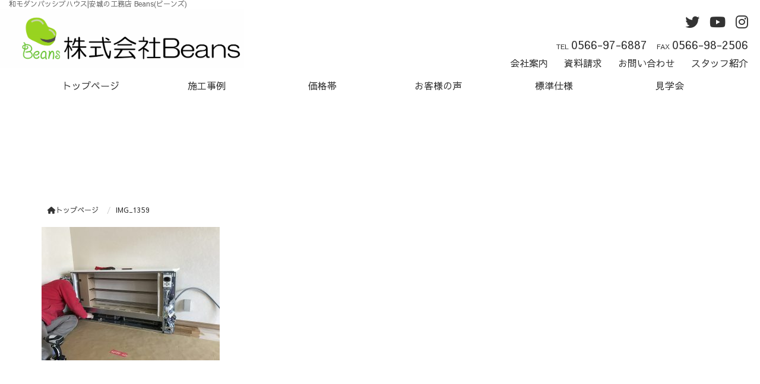

--- FILE ---
content_type: text/html; charset=UTF-8
request_url: https://beans.pc-exp.com/p14/img_1359/
body_size: 6576
content:
<!DOCTYPE html>
<html lang="jp">
    <head prefix="og: http://ogp.me/ns# fb: http://ogp.me/ns/fb# article: http://ogp.me/ns/article#">
    <meta http-equiv="content-type" content="text/html; charset=UTF-8">
    <meta charset="UTF-8" />
    <meta name="author" content="株式会社 Beans(ビーンズ)">
    
    <meta http-equiv="X-UA-Compatible" content="IE=edge">
    <meta name="viewport" content="width=device-width, initial-scale=1">
    <meta name="keywords" content="和モダン,パッシブハウス,パッシブエアコン,安城,工務店,Beans,ビーンズ">
    <meta name="description" content="和モダンパッシブハウス|安城の工務店 Beans(ビーンズ)" />

    <meta property="og:title" content="IMG_1359 | 和モダンパッシブハウス|安城の工務店 Beans(ビーンズ)" />
    <meta property="og:type" content="website" />
    <meta property="og:description" content="和モダンパッシブハウス|安城の工務店 Beans(ビーンズ)" />
    <meta property="og:url" content="beans.pc-exp.com/p14/img_1359/" />
    <meta property="og:site_name"  content="和モダンパッシブハウス|安城の工務店 Beans(ビーンズ)" />

    <meta property="og:image" content="https://beans.pc-exp.com/cms/wp-content/uploads/2018/01/image-1-1024x249.png" />
    <link rel="shortcut icon" href="https://beans.pc-exp.com/cms/wp-content/uploads/2018/01/image-1.jpg">

		<!-- All in One SEO 4.1.5.3 -->
		<title>IMG_1359 | 1級建築士×大工の家|Beans(ビーンズ)|安城</title>
		<meta name="robots" content="max-image-preview:large" />
		<meta property="og:locale" content="ja_JP" />
		<meta property="og:site_name" content="1級建築士×大工の家|Beans(ビーンズ)|安城 |" />
		<meta property="og:type" content="article" />
		<meta property="og:title" content="IMG_1359 | 1級建築士×大工の家|Beans(ビーンズ)|安城" />
		<meta property="article:published_time" content="2018-03-02T00:00:08+00:00" />
		<meta property="article:modified_time" content="2018-03-02T00:00:08+00:00" />
		<meta name="twitter:card" content="summary" />
		<meta name="twitter:domain" content="beans.pc-exp.com" />
		<meta name="twitter:title" content="IMG_1359 | 1級建築士×大工の家|Beans(ビーンズ)|安城" />
		<script type="application/ld+json" class="aioseo-schema">
			{"@context":"https:\/\/schema.org","@graph":[{"@type":"WebSite","@id":"https:\/\/beans.pc-exp.com\/#website","url":"https:\/\/beans.pc-exp.com\/","name":"1\u7d1a\u5efa\u7bc9\u58eb\u00d7\u5927\u5de5\u306e\u5bb6|Beans(\u30d3\u30fc\u30f3\u30ba)|\u5b89\u57ce","inLanguage":"ja","publisher":{"@id":"https:\/\/beans.pc-exp.com\/#organization"}},{"@type":"Organization","@id":"https:\/\/beans.pc-exp.com\/#organization","name":"1\u7d1a\u5efa\u7bc9\u58eb\u00d7\u5927\u5de5\u306e\u5bb6|Beans(\u30d3\u30fc\u30f3\u30ba)|\u5b89\u57ce","url":"https:\/\/beans.pc-exp.com\/"},{"@type":"BreadcrumbList","@id":"https:\/\/beans.pc-exp.com\/p14\/img_1359\/#breadcrumblist","itemListElement":[{"@type":"ListItem","@id":"https:\/\/beans.pc-exp.com\/#listItem","position":1,"item":{"@type":"WebPage","@id":"https:\/\/beans.pc-exp.com\/","name":"\u30db\u30fc\u30e0","url":"https:\/\/beans.pc-exp.com\/"},"nextItem":"https:\/\/beans.pc-exp.com\/p14\/img_1359\/#listItem"},{"@type":"ListItem","@id":"https:\/\/beans.pc-exp.com\/p14\/img_1359\/#listItem","position":2,"item":{"@type":"WebPage","@id":"https:\/\/beans.pc-exp.com\/p14\/img_1359\/","name":"IMG_1359","url":"https:\/\/beans.pc-exp.com\/p14\/img_1359\/"},"previousItem":"https:\/\/beans.pc-exp.com\/#listItem"}]},{"@type":"Person","@id":"https:\/\/beans.pc-exp.com\/author\/demo\/#author","url":"https:\/\/beans.pc-exp.com\/author\/demo\/","name":"demo","image":{"@type":"ImageObject","@id":"https:\/\/beans.pc-exp.com\/p14\/img_1359\/#authorImage","url":"https:\/\/secure.gravatar.com\/avatar\/f683fc5fb08661b9741c3a0b38eafcc2?s=96&d=mm&r=g","width":96,"height":96,"caption":"demo"}},{"@type":"ItemPage","@id":"https:\/\/beans.pc-exp.com\/p14\/img_1359\/#itempage","url":"https:\/\/beans.pc-exp.com\/p14\/img_1359\/","name":"IMG_1359 | 1\u7d1a\u5efa\u7bc9\u58eb\u00d7\u5927\u5de5\u306e\u5bb6|Beans(\u30d3\u30fc\u30f3\u30ba)|\u5b89\u57ce","inLanguage":"ja","isPartOf":{"@id":"https:\/\/beans.pc-exp.com\/#website"},"breadcrumb":{"@id":"https:\/\/beans.pc-exp.com\/p14\/img_1359\/#breadcrumblist"},"datePublished":"2018-03-02T00:00:08+09:00","dateModified":"2018-03-02T00:00:08+09:00"}]}
		</script>
		<!-- All in One SEO -->

<link rel='dns-prefetch' href='//s.w.org' />
<link rel="alternate" type="application/rss+xml" title="1級建築士×大工の家|Beans(ビーンズ)|安城 &raquo; IMG_1359 のコメントのフィード" href="https://beans.pc-exp.com/p14/img_1359/feed/" />
		<script type="text/javascript">
			window._wpemojiSettings = {"baseUrl":"https:\/\/s.w.org\/images\/core\/emoji\/13.1.0\/72x72\/","ext":".png","svgUrl":"https:\/\/s.w.org\/images\/core\/emoji\/13.1.0\/svg\/","svgExt":".svg","source":{"concatemoji":"https:\/\/beans.pc-exp.com\/cms\/wp-includes\/js\/wp-emoji-release.min.js?ver=5.8.12"}};
			!function(e,a,t){var n,r,o,i=a.createElement("canvas"),p=i.getContext&&i.getContext("2d");function s(e,t){var a=String.fromCharCode;p.clearRect(0,0,i.width,i.height),p.fillText(a.apply(this,e),0,0);e=i.toDataURL();return p.clearRect(0,0,i.width,i.height),p.fillText(a.apply(this,t),0,0),e===i.toDataURL()}function c(e){var t=a.createElement("script");t.src=e,t.defer=t.type="text/javascript",a.getElementsByTagName("head")[0].appendChild(t)}for(o=Array("flag","emoji"),t.supports={everything:!0,everythingExceptFlag:!0},r=0;r<o.length;r++)t.supports[o[r]]=function(e){if(!p||!p.fillText)return!1;switch(p.textBaseline="top",p.font="600 32px Arial",e){case"flag":return s([127987,65039,8205,9895,65039],[127987,65039,8203,9895,65039])?!1:!s([55356,56826,55356,56819],[55356,56826,8203,55356,56819])&&!s([55356,57332,56128,56423,56128,56418,56128,56421,56128,56430,56128,56423,56128,56447],[55356,57332,8203,56128,56423,8203,56128,56418,8203,56128,56421,8203,56128,56430,8203,56128,56423,8203,56128,56447]);case"emoji":return!s([10084,65039,8205,55357,56613],[10084,65039,8203,55357,56613])}return!1}(o[r]),t.supports.everything=t.supports.everything&&t.supports[o[r]],"flag"!==o[r]&&(t.supports.everythingExceptFlag=t.supports.everythingExceptFlag&&t.supports[o[r]]);t.supports.everythingExceptFlag=t.supports.everythingExceptFlag&&!t.supports.flag,t.DOMReady=!1,t.readyCallback=function(){t.DOMReady=!0},t.supports.everything||(n=function(){t.readyCallback()},a.addEventListener?(a.addEventListener("DOMContentLoaded",n,!1),e.addEventListener("load",n,!1)):(e.attachEvent("onload",n),a.attachEvent("onreadystatechange",function(){"complete"===a.readyState&&t.readyCallback()})),(n=t.source||{}).concatemoji?c(n.concatemoji):n.wpemoji&&n.twemoji&&(c(n.twemoji),c(n.wpemoji)))}(window,document,window._wpemojiSettings);
		</script>
		<style type="text/css">
img.wp-smiley,
img.emoji {
	display: inline !important;
	border: none !important;
	box-shadow: none !important;
	height: 1em !important;
	width: 1em !important;
	margin: 0 .07em !important;
	vertical-align: -0.1em !important;
	background: none !important;
	padding: 0 !important;
}
</style>
	<link rel='stylesheet' id='wp-block-library-css'  href='https://beans.pc-exp.com/cms/wp-includes/css/dist/block-library/style.min.css?ver=5.8.12' type='text/css' media='all' />
<link rel='stylesheet' id='contact-form-7-css'  href='https://beans.pc-exp.com/cms/wp-content/plugins/contact-form-7/includes/css/styles.css?ver=5.5.3' type='text/css' media='all' />
<script type='text/javascript' src='https://beans.pc-exp.com/cms/wp-includes/js/jquery/jquery.min.js?ver=3.6.0' id='jquery-core-js'></script>
<script type='text/javascript' src='https://beans.pc-exp.com/cms/wp-includes/js/jquery/jquery-migrate.min.js?ver=3.3.2' id='jquery-migrate-js'></script>
<link rel="EditURI" type="application/rsd+xml" title="RSD" href="https://beans.pc-exp.com/cms/xmlrpc.php?rsd" />
<link rel="wlwmanifest" type="application/wlwmanifest+xml" href="https://beans.pc-exp.com/cms/wp-includes/wlwmanifest.xml" /> 
<meta name="generator" content="WordPress 5.8.12" />
<link rel='shortlink' href='https://beans.pc-exp.com/?p=916' />
    <link href="//www.pc-exp.com/common/css/jquery.bxslider.css" rel="stylesheet">
    <link href="//www.pc-exp.com/common/vender/slick/slick-theme.css" rel="stylesheet">
    <link href="//www.pc-exp.com/common/vender/slick/slick.css" rel="stylesheet">
    <link rel="stylesheet" href="https://beans.pc-exp.com/cms/wp-content/themes/demo02/style.css" type="text/css">
    <link rel="stylesheet" href="https://beans.pc-exp.com/cms/wp-content/themes/demo02/css/ligature-symbols.css" type="text/css">
    <link href="https://fonts.googleapis.com/earlyaccess/sawarabigothic.css" rel="stylesheet" />
    <link href="https://fonts.googleapis.com/earlyaccess/notosansjapanese.css" rel="stylesheet" />
    <link href="https://fonts.googleapis.com/earlyaccess/sawarabimincho.css" rel="stylesheet" />
    <link href="//www.pc-exp.com/common/css/users.css" rel="stylesheet"  />
    <!-- iOS/Android-->
        <!--
        <meta name="mobile-web-app-capable" content="yes">
        <link rel="icon" sizes="196x196" href="">
        <link rel="apple-touch-icon" sizes="152x152" href="">
        -->
    <!--  for ie8 -->
    <!--[if lt IE 9]>
    <script src="//cdn.jsdelivr.net/html5shiv/3.7.2/html5shiv.min.js"></script>
    <script src="//cdnjs.cloudflare.com/ajax/libs/respond.js/1.4.2/respond.min.js"></script>
    <![endif]-->
    <!-- Include all compiled plugins (below), or include individual files as needed -->
     <link href="//www.pc-exp.com/common/css/fixed_header.css" rel="stylesheet">
    <style type="text/css">
#navbar, .h002_sp{
    background-color: #ffffff;
    border-bottom: #ffffff 2px solid;
}
.f005, .f006, .copyright, .f005:before{
    background-color: #ffffff;
}

@media (min-width: 768px){
    #h002 li{
        border-left: solid #ffffff 1px;
    }
    .h002_sideline{
        border-right: solid #ffffff 1px;
    }
    #h002>li>ul>li a:hover{
        background-color: #ffffff;
    }
}
.h009 li:before{
    color: #ffffff;
}
h2.z008 {
    border-left: solid #ffffff 5px;
}
.advantage001 ol>li:before, .service001_02 h3{
    color:#ffffff;
}
.advantage001 dt:after, .privacy001 dt:after, .service001_02 h3:before,h3.z009::after, .c001 h3:after, .c002 h3:after, .c003 h3:after, .c004 h3:after, .c005 h3:after{
    background-color: #ffffff;
}
h3.z009:before, .c001 h3:before, .c002 h3:before, .c003 h3:before, .c004 h3:before, .c005 h3:before{
    color: #ffffff;
}
.index002_02 dl dd a.btn:hover, .index002_01 a.btn:hover {
    text-decoration: none;
    color: ;
    background-color: #ffffff;
}
.index002_02 dl dd a.btn, .index002_01 a.btn{
    box-shadow: 0px 0px 0px 1px #ffffff;
    -moz-box-shadow: 0px 0px 0px 1px #ffffff;
    -webkit-box-shadow: 0px 0px 0px 1px #ffffff;
}
.con_001_05, .container_faq_02 dt, .container_faq_02 dd{
    border:1px solid #ffffff;
}
.con_001_05:hover, .container_faq_02 dt{
    background-color: #ffffff;
}
.archive_pager .current>.page-item{
    background-color: #ffffff;
}
.belt_001 hr{
    border-top: 2px solid #ffffff;
}
</style>
<style type="text/css">
body{
    color: #333333;
}
a:link { color:#333333; }
a:visited { color:#333333; }
a:active {
    color:#333333;
 }
#h002>li>a:link, #h002>li>a:visited, .h002_sp>a:link, .h002_sp>a:visited {
    color:#333333;
}
.f005, .f006, .copyright, .f005:before, .f005 a, .copyright{
    color:#ffffff;
}
.index002_02 dl dd a.btn:hover, .index002_01 a.btn:hover {
    color: #333333;
}
#sbc-calendar table thead th, #sbc-calendar tr td{
    color: #333333;
}
#sbc-calendar .sbc-navigation select {
    color: #333;
}
.container_faq_02 dt {
    color:#333333;
}
.f006 a:link {
    color: #ffffff !important;
}
@media screen and (max-width: 767px) {
#h002>li>a:link, #h002>li>a:visited, .h002_sp>a:link, .h002_sp>a:visited {
    color: #ffffff;
}
.h002_sp, .h002_sp>a:link, .h002_sp>a:visited {
    color: #ffffff;
}
}
</style>
    <link rel="stylesheet" href="//www.pc-exp.com/common/css/base_header_none.css" type="text/css">
<!-- Global site tag (gtag.js) - Google Analytics -->
<script async src="https://www.googletagmanager.com/gtag/js?id=UA-55275726-34"></script>
<script>
  window.dataLayer = window.dataLayer || [];
  function gtag(){dataLayer.push(arguments);}
  gtag('js', new Date());

  gtag('config', 'UA-55275726-34');
</script>
    </head>
<body class="wf-sawarabigothic">

<header class="header">
    <div id="h001" class="container-fluid">
                <div class="h006">
            <h3>和モダンパッシブハウス|安城の工務店 Beans(ビーンズ)</h3>
        </div>
        </style>
                <div class="row h008">
            <div class="col-sm-5 col-xs-12 text-center">
                <div class="row">
                    <h1><a href="https://beans.pc-exp.com/">
                                            <img src="https://beans.pc-exp.com/cms/wp-content/uploads/2018/01/image-1-1024x249.png" class="logo img-responsive" alt="和モダンパッシブハウス|安城の工務店 Beans(ビーンズ)">
                                            </a>
                    </h1>
                </div>
            </div>
            <div class="col-xs-12 visible-xs h011">
                            <div class="row h011_01">
                    <div class="col-xs-12 text-center visible-xs h010">TEL:<a href="tel:0566-97-6887">0566-97-6887</a></div>
                </div>
                            <div class="row h011_01">
                    <div class="col-xs-12">
                        <ul class="list-inline visible-xs h007">
                                                        <li><a href="https://twitter.com/TwitterJP" target="_blank"><i class="fa fa-twitter" aria-hidden="true"></i></a></li>
                                                                                    <li><a href="https://www.youtube.com/user/AsahiGroupHoldings" target="_blank"><i class="fa fa-youtube" aria-hidden="true"></i></a></li>
                                                                                                                <li><a href="https://www.instagram.com/starbucks_j/" target="_blank"><i class="fa fa-instagram" aria-hidden="true"></i></a></li>
                                                                                </ul>
                    </div>
                </div>
            </div>
            <div class="col-sm-7 hidden-xs">

                <div class="row hidden-xs h004">
                    <div class="col-xs-12">
                        <ul class="list-inline fr">
                                                        <li><a href="https://twitter.com/TwitterJP"><i class="fa fa-twitter" aria-hidden="true"></i></a></li>
                                                                        <li><a href="https://www.youtube.com/user/AsahiGroupHoldings"><i class="fa fa-youtube" aria-hidden="true"></i></a></li>
                                                                                        <li><a href="https://www.instagram.com/starbucks_j/"><i class="fa fa-instagram" aria-hidden="true"></i></a></li>
                                                                                </ul>
                    </div>
                </div>

                <div class="row h005">
                    <div class="col-xs-12">
                        <ul class="list-inline pull-right">
                                                        <li><span>TEL</span><a href="tel:0566-97-6887">0566-97-6887</a></li>
                                                                                    <li><span>FAX</span>0566-98-2506</li>
                                                    </ul>
                    </div>
                </div>

                <div class="row h009 hidden-xs">
                    <div class="col-xs-12">
                                                <ul class="list-inline pull-right">
<li><a href="https://beans.pc-exp.com/p6/">会社案内</a></li><li><a href="https://beans.pc-exp.com/p7/">資料請求</a></li><li><a href="https://beans.pc-exp.com/contact/">お問い合わせ</a></li><li><a href="https://beans.pc-exp.com/p8/">スタッフ紹介</a></li></ul>
                                        </div>
                </div>
            </div>
        </div>
    </div>
    <div class="h002_sp container-fluid collapse text-center visible-xs" >
        <a href="#" data-toggle="collapse" data-target="#navbar"><i class="fa fa-bars" aria-hidden="true"></i>&nbsp;メニュー</a>
    </div>
    <div class="clearfix"></div>
    <div id="navbar" class="container-fluid collapse navbar-collapse">
        <div class="row">
            <nav class="container">
                <!--メインメニュー-->
                <ul id="h002" class="row text-center navbar-nav">
                    
                    <li class="col-md-2 col-sm-2 col-xs-12  ">
                        <a href="https://beans.pc-exp.com/" >トップページ</a>

                                            </li>
                
                    <li class="col-md-2 col-sm-2 col-xs-12  ">
                        <a href="https://beans.pc-exp.com/p1/" >施工事例</a>

                                            </li>
                
                    <li class="col-md-2 col-sm-2 col-xs-12  ">
                        <a href="https://beans.pc-exp.com/p2/" >価格帯</a>

                                            </li>
                
                    <li class="col-md-2 col-sm-2 col-xs-12  ">
                        <a href="https://beans.pc-exp.com/p3/" >お客様の声</a>

                                            </li>
                
                    <li class="col-md-2 col-sm-2 col-xs-12  ">
                        <a href="https://beans.pc-exp.com/p4/" >標準仕様</a>

                                            </li>
                
                    <li class="col-md-2 col-sm-2 col-xs-12  h002_sideline">
                        <a href="https://beans.pc-exp.com/p5/" >見学会</a>

                                            </li>
                                                    <li class="col-xs-12 visible-xs"><a href="https://beans.pc-exp.com/p6/">会社案内</a></li>
                                    <li class="col-xs-12 visible-xs"><a href="https://beans.pc-exp.com/p7/">資料請求</a></li>
                                    <li class="col-xs-12 visible-xs"><a href="https://beans.pc-exp.com/contact/">お問い合わせ</a></li>
                                    <li class="col-xs-12 visible-xs"><a href="https://beans.pc-exp.com/p8/">スタッフ紹介</a></li>
                                                    <li class="col-xs-12 visible-xs"><a href="https://beans.pc-exp.com/privacy/">プライバシーポリシー</a></li>
                                </ul>
            </nav>
        </div>
    </div>

</header>
<div class="wrapper">

<div class="visible-xs sp_header_search">
    </div>
    <div class="container main">
        <div class="row">
            <div class="col-xs-12">
<ul class="breadcrumb list-inline">
    <li><a href="https://beans.pc-exp.com/">
<i class="fa fa-home" aria-hidden="true"></i>トップページ
</a></li>
    <li itemscope='' itemtype='//data-vocabulary.org/Breadcrumb'><span itemprop='title'>IMG_1359</span></li>
</ul>            </div>
            <div class="col-md-12 col-sm-12  ">
	


		<p class="attachment"><a href='https://beans.pc-exp.com/cms/wp-content/uploads/2018/03/IMG_1359.jpg'><img width="300" height="225" src="https://beans.pc-exp.com/cms/wp-content/uploads/2018/03/IMG_1359-300x225.jpg" class="attachment-medium size-medium" alt="" loading="lazy" srcset="https://beans.pc-exp.com/cms/wp-content/uploads/2018/03/IMG_1359-300x225.jpg 300w, https://beans.pc-exp.com/cms/wp-content/uploads/2018/03/IMG_1359-768x576.jpg 768w, https://beans.pc-exp.com/cms/wp-content/uploads/2018/03/IMG_1359-1024x768.jpg 1024w" sizes="(max-width: 300px) 100vw, 300px" /></a></p>
	
			</div>
		</div>
	</div>
</div>


<footer class="footer">
	<div id="page-top" class="container">
		<div class="f003">
			<a href="#">
				<i class="fa fa-arrow-circle-o-up" aria-hidden="true"></i>
			</a>
		</div>
	</div>

    <div class="fixed-bottom f006 visible-xs">
        <p><a href="tel:0566-97-6887"><i class="fa fa-volume-control-phone" aria-hidden="true"></i></a></p>
    </div>
	<div class="container">
	</div>

	<div class="container-fruid footer_map">
		<iframe src="https://www.google.com/maps/embed?pb=!1m18!1m12!1m3!1d104565.06018164955!2d136.94507440183085!3d35.015262082176655!2m3!1f0!2f0!3f0!3m2!1i1024!2i768!4f13.1!3m3!1m2!1s0x600499369ec4f053%3A0xdbaeccd9a6ba492c!2z5qCq5byP5Lya56S-77yi772F772B772O772T!5e0!3m2!1sja!2sjp!4v1516606368261" width="100%" height="400" frameborder="0" style="border:0" allowfullscreen></iframe>	</div>
	
<article class="container-fruid f005 hidden-xs">
	<div class="container">
		<div class="row">

			<div class="col-md-3">
				<ul class="f005_01">
					<li>
												<a href="https://beans.pc-exp.com/">トップページ													</a>
											</li>
					<li>
												<a href="https://beans.pc-exp.com/p1/">施工事例													</a>
											</li>
					<li>
												<a href="https://beans.pc-exp.com/p2/">価格帯													</a>
											</li>
					<li>
												<a href="https://beans.pc-exp.com/p3/">お客様の声													</a>
											</li>
					<li>
												<a href="https://beans.pc-exp.com/p4/">標準仕様													</a>
											</li>
					<li>
												<a href="https://beans.pc-exp.com/p5/">見学会													</a>
											</li>
				</ul>
			</div>
			<div class="col-md-3">
				<ul class="f005_01">
					<li>
						<a href="https://beans.pc-exp.com/p6/">会社案内</a>
					</li>
					<li>
						<a href="https://beans.pc-exp.com/p7/">資料請求</a>
					</li>
					<li>
						<a href="https://beans.pc-exp.com/contact/">お問い合わせ</a>
					</li>
					<li>
						<a href="https://beans.pc-exp.com/p8/">スタッフ紹介</a>
					</li>
				</ul>
			</div>
			<div class="col-md-3">
				<ul>
					                    <li><a href="https://twitter.com/TwitterJP" target="_blank"><i class="fa fa-twitter" aria-hidden="true"></i> twitter</a></li>
                                                            <li><a href="https://www.youtube.com/user/AsahiGroupHoldings" target="_blank"><i class="fa fa-youtube" aria-hidden="true"></i> Youtube</a></li>
                                                                                <li><a href="https://www.instagram.com/starbucks_j/" target="_blank"><i class="fa fa-instagram" aria-hidden="true"></i> instagram</a></li>
                                        				</ul>
				<ul class="f005_01">
					<li><a href="https://beans.pc-exp.com/privacy/">プライバシーポリシー</a></li>
				</ul>
			</div>

		</div>
	</div>
</article>

	<div class="container-fruid copyright text-center">Copyright© 1級建築士×大工の家|Beans(ビーンズ)|安城</div>

</footer>

<script src="https://beans.pc-exp.com/cms/wp-content/themes/demo02/js/bs.min.js"></script>
<script type='text/javascript' src='https://beans.pc-exp.com/cms/wp-includes/js/dist/vendor/regenerator-runtime.min.js?ver=0.13.7' id='regenerator-runtime-js'></script>
<script type='text/javascript' src='https://beans.pc-exp.com/cms/wp-includes/js/dist/vendor/wp-polyfill.min.js?ver=3.15.0' id='wp-polyfill-js'></script>
<script type='text/javascript' id='contact-form-7-js-extra'>
/* <![CDATA[ */
var wpcf7 = {"api":{"root":"https:\/\/beans.pc-exp.com\/wp-json\/","namespace":"contact-form-7\/v1"}};
/* ]]> */
</script>
<script type='text/javascript' src='https://beans.pc-exp.com/cms/wp-content/plugins/contact-form-7/includes/js/index.js?ver=5.5.3' id='contact-form-7-js'></script>
<script src="//www.pc-exp.com/common/js/js.cookie.js"></script>
<script src="//www.pc-exp.com/common/js/heightline.js"></script>
<script src="//www.pc-exp.com/common/js/jquery.bxslider.min.js"></script>
<script src="//www.pc-exp.com/common/js/ekko-lightbox.min.js"></script>
<script src="//www.pc-exp.com/common/vender/slick/slick.min.js"></script>
<script src="//www.pc-exp.com/common/js/common.js"></script>

<script src="//www.pc-exp.com/common/js/header_fix.js"></script>

<script type="text/javascript">
    jQuery(document).ready(function ($) {
        $(document).delegate('*[data-toggle="lightbox"]', 'click', function(event) {
        event.preventDefault();
        $(this).ekkoLightbox();
        });
    });
</script>
</body>
</html>

--- FILE ---
content_type: text/css
request_url: https://www.pc-exp.com/common/css/users.css
body_size: 417
content:
@charset "utf-8";
/*!----------------------------------------*
 *
 *  license. Copyright.
 *
 *  2014 Visiondgn ビジョンデザイン
 *  http://www.visiondgn.com/
 *  無断複製等を禁じます
 *
 *----------------------------------------*/

/*u11>*/
.u11_t003{
    font-size: 20px;
    margin: 0px 0 12px 0;
    position: relative;
    text-align: center;
}
.u11_index_service>div>span{
    width: 100%;
    border-top: solid 4px #cdd1de;
    display: block;
    margin-bottom: 12px;
}
/*<*u11*/


--- FILE ---
content_type: text/css
request_url: https://www.pc-exp.com/common/css/reset.css
body_size: 911
content:
/*!----------------------------------------*
 *
 *  license. Copyright.
 *
 *  2014 Visiondgn ビジョンデザイン
 *  http://www.visiondgn.com/
 *  無断複製等を禁じます
 *
 *----------------------------------------*/
@charset "utf-8";
html, body, div, span, object, iframe,
h1, h2, h3, h4, h5, h6, p, blockquote, pre,
abbr, address, cite, code,
del, dfn, em, img, ins, kbd, q, samp,
small, strong, sub, sup, var,
b, i,
dl, dt, dd, ol, ul, li,
fieldset, form, label, legend,
table, caption, tbody, tfoot, thead, tr, th, td,
article, aside, canvas, details, figcaption, figure,
footer, header, hgroup, menu, nav, section, summary,
time, mark, audio, video {
    margin:0;
    padding:0;
    border:0;
    outline:0;
    font-size:100%;
    vertical-align:baseline;
    background:transparent;
}
body {
    line-height:1;
}
article,aside,details,figcaption,figure,
footer,header,hgroup,menu,nav,section {
    display:block;
}
nav ul {
    list-style:none;
}
blockquote, q {
    quotes:none;
}
blockquote:before, blockquote:after,
q:before, q:after {
    content:'';
    content:none;
}
a {
    margin:0;
    padding:0;
    font-size:100%;
    vertical-align:baseline;
    background:transparent;
    color: #333333;
}
/* change colours to suit your needs */
ins {
    background-color:#ff9;
    color:#000;
    text-decoration:none;
}
/* change colours to suit your needs */
mark {
    background-color:#ff9;
    color:#000;
    font-style:italic;
    font-weight:bold;
}
del {
    text-decoration: line-through;
}
abbr[title], dfn[title] {
    border-bottom:1px dotted;
    cursor:help;
}
table {
    border-collapse:collapse;
    border-spacing:0;
}
/* change border colour to suit your needs */
hr {
    display:block;
    height:1px;
    border:0;
    border-top:1px solid #cccccc;
    margin:1em 0;
    padding:0;
}
input, select {
    vertical-align:middle;
}
li{
    list-style: none;
}
/* font */
body{
    font-family:'ヒラギノ角ゴ ProN W3','Hiragino Kaku Gothic ProN','HiraKakuProN-W3';
    font-weight: lighter;
}


